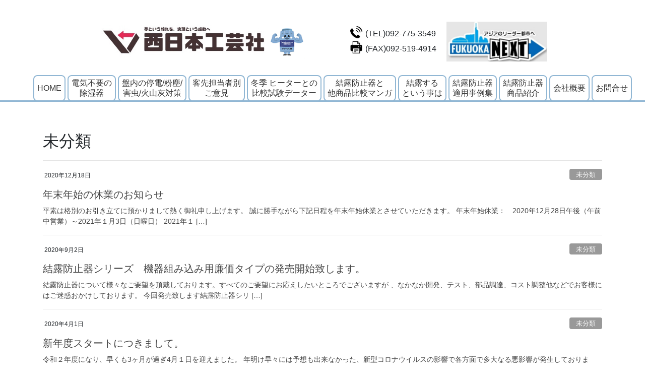

--- FILE ---
content_type: text/html; charset=UTF-8
request_url: http://j-west-ko.com/category/%E6%9C%AA%E5%88%86%E9%A1%9E/page/2/
body_size: 15041
content:
<!DOCTYPE html>
<html lang="ja">
<head>
<meta charset="utf-8">
<meta http-equiv="X-UA-Compatible" content="IE=edge">
<meta name="viewport" content="width=device-width, initial-scale=1">

<title>[2ページ目] 未分類 | 西日本工芸社</title>
<meta name='robots' content='max-image-preview:large' />
<link rel='dns-prefetch' href='//stats.wp.com' />
<link rel='dns-prefetch' href='//v0.wordpress.com' />
<link rel='dns-prefetch' href='//c0.wp.com' />
<link rel='dns-prefetch' href='//i0.wp.com' />
<link rel="alternate" type="application/rss+xml" title="西日本工芸社 &raquo; フィード" href="http://j-west-ko.com/feed/" />
<link rel="alternate" type="application/rss+xml" title="西日本工芸社 &raquo; コメントフィード" href="http://j-west-ko.com/comments/feed/" />
<link rel="alternate" type="application/rss+xml" title="西日本工芸社 &raquo; 未分類 カテゴリーのフィード" href="http://j-west-ko.com/category/%e6%9c%aa%e5%88%86%e9%a1%9e/feed/" />
<meta name="description" content="[2ページ目] 未分類 について 西日本工芸社 最先端の結露対策には結露防止器　電気のいらない除湿器" /><script type="text/javascript">
/* <![CDATA[ */
window._wpemojiSettings = {"baseUrl":"https:\/\/s.w.org\/images\/core\/emoji\/14.0.0\/72x72\/","ext":".png","svgUrl":"https:\/\/s.w.org\/images\/core\/emoji\/14.0.0\/svg\/","svgExt":".svg","source":{"concatemoji":"http:\/\/j-west-ko.com\/wp-includes\/js\/wp-emoji-release.min.js?ver=6.4.7"}};
/*! This file is auto-generated */
!function(i,n){var o,s,e;function c(e){try{var t={supportTests:e,timestamp:(new Date).valueOf()};sessionStorage.setItem(o,JSON.stringify(t))}catch(e){}}function p(e,t,n){e.clearRect(0,0,e.canvas.width,e.canvas.height),e.fillText(t,0,0);var t=new Uint32Array(e.getImageData(0,0,e.canvas.width,e.canvas.height).data),r=(e.clearRect(0,0,e.canvas.width,e.canvas.height),e.fillText(n,0,0),new Uint32Array(e.getImageData(0,0,e.canvas.width,e.canvas.height).data));return t.every(function(e,t){return e===r[t]})}function u(e,t,n){switch(t){case"flag":return n(e,"\ud83c\udff3\ufe0f\u200d\u26a7\ufe0f","\ud83c\udff3\ufe0f\u200b\u26a7\ufe0f")?!1:!n(e,"\ud83c\uddfa\ud83c\uddf3","\ud83c\uddfa\u200b\ud83c\uddf3")&&!n(e,"\ud83c\udff4\udb40\udc67\udb40\udc62\udb40\udc65\udb40\udc6e\udb40\udc67\udb40\udc7f","\ud83c\udff4\u200b\udb40\udc67\u200b\udb40\udc62\u200b\udb40\udc65\u200b\udb40\udc6e\u200b\udb40\udc67\u200b\udb40\udc7f");case"emoji":return!n(e,"\ud83e\udef1\ud83c\udffb\u200d\ud83e\udef2\ud83c\udfff","\ud83e\udef1\ud83c\udffb\u200b\ud83e\udef2\ud83c\udfff")}return!1}function f(e,t,n){var r="undefined"!=typeof WorkerGlobalScope&&self instanceof WorkerGlobalScope?new OffscreenCanvas(300,150):i.createElement("canvas"),a=r.getContext("2d",{willReadFrequently:!0}),o=(a.textBaseline="top",a.font="600 32px Arial",{});return e.forEach(function(e){o[e]=t(a,e,n)}),o}function t(e){var t=i.createElement("script");t.src=e,t.defer=!0,i.head.appendChild(t)}"undefined"!=typeof Promise&&(o="wpEmojiSettingsSupports",s=["flag","emoji"],n.supports={everything:!0,everythingExceptFlag:!0},e=new Promise(function(e){i.addEventListener("DOMContentLoaded",e,{once:!0})}),new Promise(function(t){var n=function(){try{var e=JSON.parse(sessionStorage.getItem(o));if("object"==typeof e&&"number"==typeof e.timestamp&&(new Date).valueOf()<e.timestamp+604800&&"object"==typeof e.supportTests)return e.supportTests}catch(e){}return null}();if(!n){if("undefined"!=typeof Worker&&"undefined"!=typeof OffscreenCanvas&&"undefined"!=typeof URL&&URL.createObjectURL&&"undefined"!=typeof Blob)try{var e="postMessage("+f.toString()+"("+[JSON.stringify(s),u.toString(),p.toString()].join(",")+"));",r=new Blob([e],{type:"text/javascript"}),a=new Worker(URL.createObjectURL(r),{name:"wpTestEmojiSupports"});return void(a.onmessage=function(e){c(n=e.data),a.terminate(),t(n)})}catch(e){}c(n=f(s,u,p))}t(n)}).then(function(e){for(var t in e)n.supports[t]=e[t],n.supports.everything=n.supports.everything&&n.supports[t],"flag"!==t&&(n.supports.everythingExceptFlag=n.supports.everythingExceptFlag&&n.supports[t]);n.supports.everythingExceptFlag=n.supports.everythingExceptFlag&&!n.supports.flag,n.DOMReady=!1,n.readyCallback=function(){n.DOMReady=!0}}).then(function(){return e}).then(function(){var e;n.supports.everything||(n.readyCallback(),(e=n.source||{}).concatemoji?t(e.concatemoji):e.wpemoji&&e.twemoji&&(t(e.twemoji),t(e.wpemoji)))}))}((window,document),window._wpemojiSettings);
/* ]]> */
</script>
<link rel='stylesheet' id='vkExUnit_common_style-css' href='http://j-west-ko.com/wp-content/plugins/vk-all-in-one-expansion-unit/assets/css/vkExUnit_style.css?ver=9.99.3.0' type='text/css' media='all' />
<style id='vkExUnit_common_style-inline-css' type='text/css'>
.veu_promotion-alert__content--text { border: 1px solid rgba(0,0,0,0.125); padding: 0.5em 1em; border-radius: var(--vk-size-radius); margin-bottom: var(--vk-margin-block-bottom); font-size: 0.875rem; } /* Alert Content部分に段落タグを入れた場合に最後の段落の余白を0にする */ .veu_promotion-alert__content--text p:last-of-type{ margin-bottom:0; margin-top: 0; }
:root {--ver_page_top_button_url:url(http://j-west-ko.com/wp-content/plugins/vk-all-in-one-expansion-unit/assets/images/to-top-btn-icon.svg);}@font-face {font-weight: normal;font-style: normal;font-family: "vk_sns";src: url("http://j-west-ko.com/wp-content/plugins/vk-all-in-one-expansion-unit/inc/sns/icons/fonts/vk_sns.eot?-bq20cj");src: url("http://j-west-ko.com/wp-content/plugins/vk-all-in-one-expansion-unit/inc/sns/icons/fonts/vk_sns.eot?#iefix-bq20cj") format("embedded-opentype"),url("http://j-west-ko.com/wp-content/plugins/vk-all-in-one-expansion-unit/inc/sns/icons/fonts/vk_sns.woff?-bq20cj") format("woff"),url("http://j-west-ko.com/wp-content/plugins/vk-all-in-one-expansion-unit/inc/sns/icons/fonts/vk_sns.ttf?-bq20cj") format("truetype"),url("http://j-west-ko.com/wp-content/plugins/vk-all-in-one-expansion-unit/inc/sns/icons/fonts/vk_sns.svg?-bq20cj#vk_sns") format("svg");}
</style>
<style id='wp-emoji-styles-inline-css' type='text/css'>

	img.wp-smiley, img.emoji {
		display: inline !important;
		border: none !important;
		box-shadow: none !important;
		height: 1em !important;
		width: 1em !important;
		margin: 0 0.07em !important;
		vertical-align: -0.1em !important;
		background: none !important;
		padding: 0 !important;
	}
</style>
<link rel='stylesheet' id='wp-block-library-css' href='https://c0.wp.com/c/6.4.7/wp-includes/css/dist/block-library/style.min.css' type='text/css' media='all' />
<link rel='stylesheet' id='mediaelement-css' href='https://c0.wp.com/c/6.4.7/wp-includes/js/mediaelement/mediaelementplayer-legacy.min.css' type='text/css' media='all' />
<link rel='stylesheet' id='wp-mediaelement-css' href='https://c0.wp.com/c/6.4.7/wp-includes/js/mediaelement/wp-mediaelement.min.css' type='text/css' media='all' />
<style id='jetpack-sharing-buttons-style-inline-css' type='text/css'>
.jetpack-sharing-buttons__services-list{display:flex;flex-direction:row;flex-wrap:wrap;gap:0;list-style-type:none;margin:5px;padding:0}.jetpack-sharing-buttons__services-list.has-small-icon-size{font-size:12px}.jetpack-sharing-buttons__services-list.has-normal-icon-size{font-size:16px}.jetpack-sharing-buttons__services-list.has-large-icon-size{font-size:24px}.jetpack-sharing-buttons__services-list.has-huge-icon-size{font-size:36px}@media print{.jetpack-sharing-buttons__services-list{display:none!important}}.editor-styles-wrapper .wp-block-jetpack-sharing-buttons{gap:0;padding-inline-start:0}ul.jetpack-sharing-buttons__services-list.has-background{padding:1.25em 2.375em}
</style>
<style id='classic-theme-styles-inline-css' type='text/css'>
/*! This file is auto-generated */
.wp-block-button__link{color:#fff;background-color:#32373c;border-radius:9999px;box-shadow:none;text-decoration:none;padding:calc(.667em + 2px) calc(1.333em + 2px);font-size:1.125em}.wp-block-file__button{background:#32373c;color:#fff;text-decoration:none}
</style>
<style id='global-styles-inline-css' type='text/css'>
body{--wp--preset--color--black: #000000;--wp--preset--color--cyan-bluish-gray: #abb8c3;--wp--preset--color--white: #ffffff;--wp--preset--color--pale-pink: #f78da7;--wp--preset--color--vivid-red: #cf2e2e;--wp--preset--color--luminous-vivid-orange: #ff6900;--wp--preset--color--luminous-vivid-amber: #fcb900;--wp--preset--color--light-green-cyan: #7bdcb5;--wp--preset--color--vivid-green-cyan: #00d084;--wp--preset--color--pale-cyan-blue: #8ed1fc;--wp--preset--color--vivid-cyan-blue: #0693e3;--wp--preset--color--vivid-purple: #9b51e0;--wp--preset--gradient--vivid-cyan-blue-to-vivid-purple: linear-gradient(135deg,rgba(6,147,227,1) 0%,rgb(155,81,224) 100%);--wp--preset--gradient--light-green-cyan-to-vivid-green-cyan: linear-gradient(135deg,rgb(122,220,180) 0%,rgb(0,208,130) 100%);--wp--preset--gradient--luminous-vivid-amber-to-luminous-vivid-orange: linear-gradient(135deg,rgba(252,185,0,1) 0%,rgba(255,105,0,1) 100%);--wp--preset--gradient--luminous-vivid-orange-to-vivid-red: linear-gradient(135deg,rgba(255,105,0,1) 0%,rgb(207,46,46) 100%);--wp--preset--gradient--very-light-gray-to-cyan-bluish-gray: linear-gradient(135deg,rgb(238,238,238) 0%,rgb(169,184,195) 100%);--wp--preset--gradient--cool-to-warm-spectrum: linear-gradient(135deg,rgb(74,234,220) 0%,rgb(151,120,209) 20%,rgb(207,42,186) 40%,rgb(238,44,130) 60%,rgb(251,105,98) 80%,rgb(254,248,76) 100%);--wp--preset--gradient--blush-light-purple: linear-gradient(135deg,rgb(255,206,236) 0%,rgb(152,150,240) 100%);--wp--preset--gradient--blush-bordeaux: linear-gradient(135deg,rgb(254,205,165) 0%,rgb(254,45,45) 50%,rgb(107,0,62) 100%);--wp--preset--gradient--luminous-dusk: linear-gradient(135deg,rgb(255,203,112) 0%,rgb(199,81,192) 50%,rgb(65,88,208) 100%);--wp--preset--gradient--pale-ocean: linear-gradient(135deg,rgb(255,245,203) 0%,rgb(182,227,212) 50%,rgb(51,167,181) 100%);--wp--preset--gradient--electric-grass: linear-gradient(135deg,rgb(202,248,128) 0%,rgb(113,206,126) 100%);--wp--preset--gradient--midnight: linear-gradient(135deg,rgb(2,3,129) 0%,rgb(40,116,252) 100%);--wp--preset--font-size--small: 13px;--wp--preset--font-size--medium: 20px;--wp--preset--font-size--large: 36px;--wp--preset--font-size--x-large: 42px;--wp--preset--spacing--20: 0.44rem;--wp--preset--spacing--30: 0.67rem;--wp--preset--spacing--40: 1rem;--wp--preset--spacing--50: 1.5rem;--wp--preset--spacing--60: 2.25rem;--wp--preset--spacing--70: 3.38rem;--wp--preset--spacing--80: 5.06rem;--wp--preset--shadow--natural: 6px 6px 9px rgba(0, 0, 0, 0.2);--wp--preset--shadow--deep: 12px 12px 50px rgba(0, 0, 0, 0.4);--wp--preset--shadow--sharp: 6px 6px 0px rgba(0, 0, 0, 0.2);--wp--preset--shadow--outlined: 6px 6px 0px -3px rgba(255, 255, 255, 1), 6px 6px rgba(0, 0, 0, 1);--wp--preset--shadow--crisp: 6px 6px 0px rgba(0, 0, 0, 1);}:where(.is-layout-flex){gap: 0.5em;}:where(.is-layout-grid){gap: 0.5em;}body .is-layout-flow > .alignleft{float: left;margin-inline-start: 0;margin-inline-end: 2em;}body .is-layout-flow > .alignright{float: right;margin-inline-start: 2em;margin-inline-end: 0;}body .is-layout-flow > .aligncenter{margin-left: auto !important;margin-right: auto !important;}body .is-layout-constrained > .alignleft{float: left;margin-inline-start: 0;margin-inline-end: 2em;}body .is-layout-constrained > .alignright{float: right;margin-inline-start: 2em;margin-inline-end: 0;}body .is-layout-constrained > .aligncenter{margin-left: auto !important;margin-right: auto !important;}body .is-layout-constrained > :where(:not(.alignleft):not(.alignright):not(.alignfull)){max-width: var(--wp--style--global--content-size);margin-left: auto !important;margin-right: auto !important;}body .is-layout-constrained > .alignwide{max-width: var(--wp--style--global--wide-size);}body .is-layout-flex{display: flex;}body .is-layout-flex{flex-wrap: wrap;align-items: center;}body .is-layout-flex > *{margin: 0;}body .is-layout-grid{display: grid;}body .is-layout-grid > *{margin: 0;}:where(.wp-block-columns.is-layout-flex){gap: 2em;}:where(.wp-block-columns.is-layout-grid){gap: 2em;}:where(.wp-block-post-template.is-layout-flex){gap: 1.25em;}:where(.wp-block-post-template.is-layout-grid){gap: 1.25em;}.has-black-color{color: var(--wp--preset--color--black) !important;}.has-cyan-bluish-gray-color{color: var(--wp--preset--color--cyan-bluish-gray) !important;}.has-white-color{color: var(--wp--preset--color--white) !important;}.has-pale-pink-color{color: var(--wp--preset--color--pale-pink) !important;}.has-vivid-red-color{color: var(--wp--preset--color--vivid-red) !important;}.has-luminous-vivid-orange-color{color: var(--wp--preset--color--luminous-vivid-orange) !important;}.has-luminous-vivid-amber-color{color: var(--wp--preset--color--luminous-vivid-amber) !important;}.has-light-green-cyan-color{color: var(--wp--preset--color--light-green-cyan) !important;}.has-vivid-green-cyan-color{color: var(--wp--preset--color--vivid-green-cyan) !important;}.has-pale-cyan-blue-color{color: var(--wp--preset--color--pale-cyan-blue) !important;}.has-vivid-cyan-blue-color{color: var(--wp--preset--color--vivid-cyan-blue) !important;}.has-vivid-purple-color{color: var(--wp--preset--color--vivid-purple) !important;}.has-black-background-color{background-color: var(--wp--preset--color--black) !important;}.has-cyan-bluish-gray-background-color{background-color: var(--wp--preset--color--cyan-bluish-gray) !important;}.has-white-background-color{background-color: var(--wp--preset--color--white) !important;}.has-pale-pink-background-color{background-color: var(--wp--preset--color--pale-pink) !important;}.has-vivid-red-background-color{background-color: var(--wp--preset--color--vivid-red) !important;}.has-luminous-vivid-orange-background-color{background-color: var(--wp--preset--color--luminous-vivid-orange) !important;}.has-luminous-vivid-amber-background-color{background-color: var(--wp--preset--color--luminous-vivid-amber) !important;}.has-light-green-cyan-background-color{background-color: var(--wp--preset--color--light-green-cyan) !important;}.has-vivid-green-cyan-background-color{background-color: var(--wp--preset--color--vivid-green-cyan) !important;}.has-pale-cyan-blue-background-color{background-color: var(--wp--preset--color--pale-cyan-blue) !important;}.has-vivid-cyan-blue-background-color{background-color: var(--wp--preset--color--vivid-cyan-blue) !important;}.has-vivid-purple-background-color{background-color: var(--wp--preset--color--vivid-purple) !important;}.has-black-border-color{border-color: var(--wp--preset--color--black) !important;}.has-cyan-bluish-gray-border-color{border-color: var(--wp--preset--color--cyan-bluish-gray) !important;}.has-white-border-color{border-color: var(--wp--preset--color--white) !important;}.has-pale-pink-border-color{border-color: var(--wp--preset--color--pale-pink) !important;}.has-vivid-red-border-color{border-color: var(--wp--preset--color--vivid-red) !important;}.has-luminous-vivid-orange-border-color{border-color: var(--wp--preset--color--luminous-vivid-orange) !important;}.has-luminous-vivid-amber-border-color{border-color: var(--wp--preset--color--luminous-vivid-amber) !important;}.has-light-green-cyan-border-color{border-color: var(--wp--preset--color--light-green-cyan) !important;}.has-vivid-green-cyan-border-color{border-color: var(--wp--preset--color--vivid-green-cyan) !important;}.has-pale-cyan-blue-border-color{border-color: var(--wp--preset--color--pale-cyan-blue) !important;}.has-vivid-cyan-blue-border-color{border-color: var(--wp--preset--color--vivid-cyan-blue) !important;}.has-vivid-purple-border-color{border-color: var(--wp--preset--color--vivid-purple) !important;}.has-vivid-cyan-blue-to-vivid-purple-gradient-background{background: var(--wp--preset--gradient--vivid-cyan-blue-to-vivid-purple) !important;}.has-light-green-cyan-to-vivid-green-cyan-gradient-background{background: var(--wp--preset--gradient--light-green-cyan-to-vivid-green-cyan) !important;}.has-luminous-vivid-amber-to-luminous-vivid-orange-gradient-background{background: var(--wp--preset--gradient--luminous-vivid-amber-to-luminous-vivid-orange) !important;}.has-luminous-vivid-orange-to-vivid-red-gradient-background{background: var(--wp--preset--gradient--luminous-vivid-orange-to-vivid-red) !important;}.has-very-light-gray-to-cyan-bluish-gray-gradient-background{background: var(--wp--preset--gradient--very-light-gray-to-cyan-bluish-gray) !important;}.has-cool-to-warm-spectrum-gradient-background{background: var(--wp--preset--gradient--cool-to-warm-spectrum) !important;}.has-blush-light-purple-gradient-background{background: var(--wp--preset--gradient--blush-light-purple) !important;}.has-blush-bordeaux-gradient-background{background: var(--wp--preset--gradient--blush-bordeaux) !important;}.has-luminous-dusk-gradient-background{background: var(--wp--preset--gradient--luminous-dusk) !important;}.has-pale-ocean-gradient-background{background: var(--wp--preset--gradient--pale-ocean) !important;}.has-electric-grass-gradient-background{background: var(--wp--preset--gradient--electric-grass) !important;}.has-midnight-gradient-background{background: var(--wp--preset--gradient--midnight) !important;}.has-small-font-size{font-size: var(--wp--preset--font-size--small) !important;}.has-medium-font-size{font-size: var(--wp--preset--font-size--medium) !important;}.has-large-font-size{font-size: var(--wp--preset--font-size--large) !important;}.has-x-large-font-size{font-size: var(--wp--preset--font-size--x-large) !important;}
.wp-block-navigation a:where(:not(.wp-element-button)){color: inherit;}
:where(.wp-block-post-template.is-layout-flex){gap: 1.25em;}:where(.wp-block-post-template.is-layout-grid){gap: 1.25em;}
:where(.wp-block-columns.is-layout-flex){gap: 2em;}:where(.wp-block-columns.is-layout-grid){gap: 2em;}
.wp-block-pullquote{font-size: 1.5em;line-height: 1.6;}
</style>
<link rel='stylesheet' id='contact-form-7-css' href='http://j-west-ko.com/wp-content/plugins/contact-form-7/includes/css/styles.css?ver=5.9.8' type='text/css' media='all' />
<link rel='stylesheet' id='veu-cta-css' href='http://j-west-ko.com/wp-content/plugins/vk-all-in-one-expansion-unit/inc/call-to-action/package/assets/css/style.css?ver=9.99.3.0' type='text/css' media='all' />
<link rel='stylesheet' id='lightning-common-style-css' href='http://j-west-ko.com/wp-content/themes/lightning/assets/css/common.css?ver=8.0.3' type='text/css' media='all' />
<link rel='stylesheet' id='bootstrap-4-style-css' href='http://j-west-ko.com/wp-content/themes/lightning/library/bootstrap-4/css/bootstrap.min.css?ver=4.3.1' type='text/css' media='all' />
<link rel='stylesheet' id='lightning-design-style-css' href='http://j-west-ko.com/wp-content/themes/lightning/design-skin/origin2/css/style.css?ver=8.0.3' type='text/css' media='all' />
<style id='lightning-design-style-inline-css' type='text/css'>
/* ltg theme common */.color_key_bg,.color_key_bg_hover:hover{background-color: #c1b851;}.color_key_txt,.color_key_txt_hover:hover{color: #c1b851;}.color_key_border,.color_key_border_hover:hover{border-color: #c1b851;}.color_key_dark_bg,.color_key_dark_bg_hover:hover{background-color: #547a22;}.color_key_dark_txt,.color_key_dark_txt_hover:hover{color: #547a22;}.color_key_dark_border,.color_key_dark_border_hover:hover{border-color: #547a22;}
.bbp-submit-wrapper .button.submit,.woocommerce a.button.alt:hover,.woocommerce-product-search button:hover,.woocommerce button.button.alt { background-color:#547a22 ; }.bbp-submit-wrapper .button.submit:hover,.woocommerce a.button.alt,.woocommerce-product-search button,.woocommerce button.button.alt:hover { background-color:#c1b851 ; }.woocommerce ul.product_list_widget li a:hover img { border-color:#c1b851; }.veu_color_txt_key { color:#547a22 ; }.veu_color_bg_key { background-color:#547a22 ; }.veu_color_border_key { border-color:#547a22 ; }.btn-default { border-color:#c1b851;color:#c1b851;}.btn-default:focus,.btn-default:hover { border-color:#c1b851;background-color: #c1b851; }.btn-primary { background-color:#c1b851;border-color:#547a22; }.btn-primary:focus,.btn-primary:hover { background-color:#547a22;border-color:#c1b851; }
.media .media-body .media-heading a:hover { color:#c1b851; }@media (min-width: 768px){.gMenu > li:before,.gMenu > li.menu-item-has-children::after { border-bottom-color:#547a22 }.gMenu li li { background-color:#547a22 }.gMenu li li a:hover { background-color:#c1b851; }} /* @media (min-width: 768px) */.page-header { background-color:#c1b851; }h2,.mainSection-title { border-top-color:#c1b851; }h3:after,.subSection-title:after { border-bottom-color:#c1b851; }ul.page-numbers li span.page-numbers.current { background-color:#c1b851; }.pager li > a { border-color:#c1b851;color:#c1b851;}.pager li > a:hover { background-color:#c1b851;color:#fff;}.siteFooter { border-top-color:#c1b851; }dt { border-left-color:#c1b851; }
</style>
<link rel='stylesheet' id='lightning-theme-style-css' href='http://j-west-ko.com/wp-content/themes/lightning/style.css?ver=8.0.3' type='text/css' media='all' />
<style id='lightning-theme-style-inline-css' type='text/css'>

			.prBlock_icon_outer { border:1px solid #c1b851; }
			.prBlock_icon { color:#c1b851; }
		
</style>
<link rel='stylesheet' id='jetpack_css-css' href='https://c0.wp.com/p/jetpack/13.6.1/css/jetpack.css' type='text/css' media='all' />
<!--n2css--><script type="text/javascript" src="https://c0.wp.com/c/6.4.7/wp-includes/js/jquery/jquery.min.js" id="jquery-core-js"></script>
<script type="text/javascript" id="jquery-core-js-after">
/* <![CDATA[ */
;(function($,document,window){$(document).ready(function($){/* Add scroll recognition class */$(window).scroll(function () {var scroll = $(this).scrollTop();if ($(this).scrollTop() > 160) {$('body').addClass('header_scrolled');} else {$('body').removeClass('header_scrolled');}});});})(jQuery,document,window);
/* ]]> */
</script>
<script type="text/javascript" src="https://c0.wp.com/c/6.4.7/wp-includes/js/jquery/jquery-migrate.min.js" id="jquery-migrate-js"></script>
<link rel="https://api.w.org/" href="http://j-west-ko.com/wp-json/" /><link rel="alternate" type="application/json" href="http://j-west-ko.com/wp-json/wp/v2/categories/1" /><link rel="EditURI" type="application/rsd+xml" title="RSD" href="http://j-west-ko.com/xmlrpc.php?rsd" />
<meta name="generator" content="WordPress 6.4.7" />
	<style>img#wpstats{display:none}</style>
		<style>.simplemap img{max-width:none !important;padding:0 !important;margin:0 !important;}.staticmap,.staticmap img{max-width:100% !important;height:auto !important;}.simplemap .simplemap-content{display:none;}</style>

<!-- Jetpack Open Graph Tags -->
<meta property="og:type" content="website" />
<meta property="og:title" content="[2ページ目] 未分類 | 西日本工芸社" />
<meta property="og:url" content="http://j-west-ko.com/category/%e6%9c%aa%e5%88%86%e9%a1%9e/" />
<meta property="og:site_name" content="西日本工芸社" />
<meta property="og:image" content="https://s0.wp.com/i/blank.jpg" />
<meta property="og:image:alt" content="" />
<meta property="og:locale" content="ja_JP" />

<!-- End Jetpack Open Graph Tags -->
<!-- [ VK All in One Expansion Unit OGP ] -->
<meta property="og:site_name" content="西日本工芸社" />
<meta property="og:url" content="http://j-west-ko.com/2020/12/18/%e5%b9%b4%e6%9c%ab%e5%b9%b4%e5%a7%8b%e3%81%ae%e4%bc%91%e6%a5%ad%e3%81%ae%e3%81%8a%e7%9f%a5%e3%82%89%e3%81%9b/" />
<meta property="og:title" content="未分類 | 西日本工芸社" />
<meta property="og:description" content="[2ページ目] 未分類 について 西日本工芸社 最先端の結露対策には結露防止器　電気のいらない除湿器" />
<meta property="og:type" content="article" />
<!-- [ / VK All in One Expansion Unit OGP ] -->
<!-- [ VK All in One Expansion Unit twitter card ] -->
<meta name="twitter:card" content="summary_large_image">
<meta name="twitter:description" content="[2ページ目] 未分類 について 西日本工芸社 最先端の結露対策には結露防止器　電気のいらない除湿器">
<meta name="twitter:title" content="未分類 | 西日本工芸社">
<meta name="twitter:url" content="http://j-west-ko.com/2020/12/18/%e5%b9%b4%e6%9c%ab%e5%b9%b4%e5%a7%8b%e3%81%ae%e4%bc%91%e6%a5%ad%e3%81%ae%e3%81%8a%e7%9f%a5%e3%82%89%e3%81%9b/">
	<meta name="twitter:domain" content="j-west-ko.com">
	<!-- [ / VK All in One Expansion Unit twitter card ] -->
	<link rel="stylesheet" type="text/css" id="wp-custom-css" href="http://j-west-ko.com/?custom-css=978d0bf188" />
</head>
<body class="archive paged category category-1 paged-2 category-paged-2 post-type-post sidebar-fix bootstrap4 device-pc">
<div class="vk-mobile-nav-menu-btn">MENU</div><div class="vk-mobile-nav"><nav class="global-nav"><ul id="menu-%e3%82%ae%e3%83%a3%e3%83%a9%e3%83%aa%e3%83%bc" class="vk-menu-acc  menu"><li id="menu-item-487" class="menu-item menu-item-type-custom menu-item-object-custom menu-item-home menu-item-has-children menu-item-487"><a href="http://j-west-ko.com/">ホーム</a>
<ul class="sub-menu">
	<li id="menu-item-498" class="menu-item menu-item-type-post_type menu-item-object-page menu-item-498"><a href="http://j-west-ko.com/keturobousiki-mannga-teian/">結露対策には結露防止器　　電気のいらない除湿器です。</a></li>
	<li id="menu-item-494" class="menu-item menu-item-type-post_type menu-item-object-page menu-item-494"><a href="http://j-west-ko.com/engai-gaichuu-funjin-kazan-taisaku/">盤内の塩害、害虫、粉塵、火山灰対策にも結露防止器です。</a></li>
	<li id="menu-item-501" class="menu-item menu-item-type-post_type menu-item-object-page menu-item-501"><a href="http://j-west-ko.com/keturobousiki-jittseki-shasin/">結露防止器　実績写真</a></li>
	<li id="menu-item-502" class="menu-item menu-item-type-post_type menu-item-object-page menu-item-502"><a href="http://j-west-ko.com/keturobousiki-jittusekishasin2/">結露防止器　実績写真２</a></li>
	<li id="menu-item-499" class="menu-item menu-item-type-post_type menu-item-object-page menu-item-499"><a href="http://j-west-ko.com/%e7%b5%90%e9%9c%b2%e9%98%b2%e6%ad%a2%e5%99%a8%e3%80%80%e5%8b%95%e4%bd%9c%e5%8e%9f%e7%90%86%e3%80%80%e8%aa%ac%e6%98%8e%e8%b3%87%e6%96%99/">結露防止器　動作原理　説明資料</a></li>
	<li id="menu-item-503" class="menu-item menu-item-type-post_type menu-item-object-page menu-item-503"><a href="http://j-west-ko.com/keturobousiki-souchaku/">結露防止器の装着方法</a></li>
	<li id="menu-item-493" class="menu-item menu-item-type-post_type menu-item-object-page menu-item-493"><a href="http://j-west-ko.com/218-2/">冬季山間部での結露防止器の比較試験</a></li>
	<li id="menu-item-495" class="menu-item menu-item-type-post_type menu-item-object-page menu-item-495"><a href="http://j-west-ko.com/henndennshonite-dpvshi-ta-hikakusiken/">変電所にて結露防止器とヒーターの比較試験</a></li>
	<li id="menu-item-488" class="menu-item menu-item-type-post_type menu-item-object-page menu-item-488"><a href="http://j-west-ko.com/boxnainokimitusei/">BOX内の気密性について</a></li>
</ul>
</li>
<li id="menu-item-491" class="menu-item menu-item-type-post_type menu-item-object-page menu-item-has-children menu-item-491"><a href="http://j-west-ko.com/dewprotecter-%e7%b5%90%e9%9c%b2%e9%98%b2%e6%ad%a2%e5%99%a8%e3%80%80%e3%80%80/">メーカー事業  　 　</a>
<ul class="sub-menu">
	<li id="menu-item-500" class="menu-item menu-item-type-post_type menu-item-object-page menu-item-500"><a href="http://j-west-ko.com/keturobousii-dpmn-siyousho/">結露防止器　型式DPMN 　仕様書</a></li>
	<li id="menu-item-670" class="menu-item menu-item-type-post_type menu-item-object-page menu-item-670"><a href="http://j-west-ko.com/%e3%81%be%e3%81%a0%e3%80%81%e9%ab%98%e6%b9%bf%e5%ba%a6%e3%80%80%e7%b5%90%e9%9c%b2%e5%af%be%e7%ad%96%e3%81%a7%e3%83%92%e3%83%bc%e3%82%bf%e3%83%bc%e3%80%81%e3%82%ae%e3%83%a3%e3%83%a9%e3%83%aa%e3%83%bc/">結露対策でヒーター、ギャラリー、電動ファンご使用のお客様へ結露防止器のご提案。</a></li>
	<li id="menu-item-768" class="menu-item menu-item-type-post_type menu-item-object-page menu-item-768"><a href="http://j-west-ko.com/%e5%a4%aa%e9%99%bd%e5%85%89%e7%99%ba%e9%9b%bb%ef%bc%88%e3%83%a1%e3%82%ac%e3%82%bd%e3%83%bc%e3%83%a9%e3%83%bc%ef%bc%89%e6%8e%a5%e7%b6%9a%e7%ae%b1%e3%81%b8%e3%81%ae%e7%b5%90%e9%9c%b2%e9%98%b2%e6%ad%a2/">太陽光発電（メガソーラー）接続箱への結露防止器使用について。</a></li>
	<li id="menu-item-661" class="menu-item menu-item-type-post_type menu-item-object-page menu-item-661"><a href="http://j-west-ko.com/dewprotecter-%e7%b5%90%e9%9c%b2%e9%98%b2%e6%ad%a2%e5%99%a8%e3%80%80%e3%80%80/%e7%9b%a4%e5%86%85%e7%86%b1%e5%af%be%e7%ad%96%e7%94%a8%e3%80%80%e5%af%86%e9%96%89%e5%bc%8f%e7%86%b1%e4%ba%a4%e6%8f%9b%e3%83%95%e3%82%a1%e3%83%b3%e3%81%ae%e3%81%94%e7%b4%b9%e4%bb%8b/">盤内熱対策用　密閉式熱交換ファンのご紹介</a></li>
	<li id="menu-item-724" class="menu-item menu-item-type-post_type menu-item-object-page menu-item-724"><a href="http://j-west-ko.com/%e4%bb%8a%e5%be%8c%e3%81%ae%e7%b5%90%e9%9c%b2%e9%98%b2%e6%ad%a2%e5%99%a8%e9%81%a9%e7%94%a8%e4%ba%8b%e4%be%8b%e3%81%a8%e9%87%8d%e7%82%b9%e5%88%86%e9%87%8e%e3%81%ab%e3%81%a4%e3%81%84%e3%81%a6%e3%80%82/">今後の結露防止器適用事例と重点分野について。</a></li>
	<li id="menu-item-497" class="menu-item menu-item-type-post_type menu-item-object-page menu-item-497"><a href="http://j-west-ko.com/keturo-houwasuijyoukikyokusen/">結露するという事は。飽和水蒸気曲線</a></li>
	<li id="menu-item-496" class="menu-item menu-item-type-post_type menu-item-object-page menu-item-496"><a href="http://j-west-ko.com/%e7%a9%ba%e6%b0%97%e3%81%ae%e5%86%85%e5%ae%b9%e3%81%ab%e3%81%a4%e3%81%84%e3%81%a6/">空気の内容と水蒸気の粒子の大きさ</a></li>
</ul>
</li>
<li id="menu-item-510" class="menu-item menu-item-type-post_type menu-item-object-page menu-item-510"><a href="http://j-west-ko.com/%e3%82%ae%e3%83%a3%e3%83%a9%e3%83%aa%e3%83%bc/">ギャラリー</a></li>
<li id="menu-item-492" class="menu-item menu-item-type-post_type menu-item-object-page menu-item-has-children menu-item-492"><a href="http://j-west-ko.com/%e5%bd%93%e7%a4%be%e4%ba%8b%e6%a5%ad%e5%86%85%e5%ae%b9/">事業内容</a>
<ul class="sub-menu">
	<li id="menu-item-490" class="menu-item menu-item-type-post_type menu-item-object-page menu-item-490"><a href="http://j-west-ko.com/sample-page/">ご挨拶</a></li>
</ul>
</li>
<li id="menu-item-489" class="menu-item menu-item-type-post_type menu-item-object-page menu-item-489"><a href="http://j-west-ko.com/otoiawase/">お問い合わせ</a></li>
</ul></nav></div>	
	<header>
		<div class="custom-header">
			<div class="header-logo-flex">
				<div class="header-logo">
					<h1>
						<a href="/">
							<img src="http://j-west-ko.com/wp-content/uploads/2024/09/西日本工芸社.jpg" alt="西日本工芸社">
						</a>
					</h1>
				</div>
				<div class="header-icon">
					<img src="http://j-west-ko.com/wp-content/uploads/2024/09/デュープロ君-力こぶポーズ.jpg" alt="デュープロ君">
				</div> 
				<div class="header-number">
					<div class="tel-num">
						<p>(TEL)092-775-3549</p>
					</div>
					<div class="fax-num">
						<p>(FAX)092-519-4914</p>
					</div>
				</div>
				<div class="header-sub-logo">
					<a href="">
						<img src="http://j-west-ko.com/wp-content/uploads/2024/09/FUKUOKA-NEXT.jpg" alt="FUKUOKA-NEXT">
					</a>
				</div>
			</div>

			<div class="header-nav-menu">
				<ul>
					<li class="header-nav__item height"><a href="http://j-west-ko.com/" >HOME</a></li>
					<li class="header-nav__item"><a href="http://j-west-ko.com/dehumidifier" >電気不要の<br>除湿器</a></li>
					<li class="header-nav__item"><a href="http://j-west-ko.com/teiden-hunjin" >盤内の停電/粉塵/<br>害虫/火山灰対策</a></li>
					<li class="header-nav__item"><a href="http://j-west-ko.com/opinion" >客先担当者別<br>ご意見</a></li>
					<li class="header-nav__item"><a href="http://j-west-ko.com/heater-data" >冬季 ヒーターとの<br>比較試験データー</a></li>
					<li class="header-nav__item"><a href="http://j-west-ko.com/manga" >結露防止器と<br>他商品比較マンガ</a></li>
					<li class="header-nav__item"><a href="http://j-west-ko.com/ketsuro" >結露する<br>という事は</a></li>
					<li class="header-nav__item"><a href="http://j-west-ko.com/case-studies" >結露防止器<br>適用事例集</a></li>
					<li class="header-nav__item"><a href="http://j-west-ko.com/product-introduction" >結露防止器<br>商品紹介</a></li>
<!-- 					<li class="header-nav__item"><a href="http://j-west-ko.com/" ></a></li> -->
					<li class="header-nav__item height"><a href="http://j-west-ko.com/company" >会社概要</a></li>
					<li class="header-nav__item height"><a href="http://j-west-ko.com/contact" >お問合せ</a></li>
				</ul>
			</div>
		</div>	
	</header>

	
<header class="siteHeader">
		<div class="container siteHeadContainer">
		<div class="navbar-header">
						<p class="navbar-brand siteHeader_logo">
			<a href="http://j-west-ko.com/">
				<span><img src="http://j-west-ko.com/wp-content/uploads/2018/08/サイズ変更3_西日本工芸社　横_logo_1024.jpg" alt="西日本工芸社" /></span>
			</a>
			</p>
								</div>

		<div id="gMenu_outer" class="gMenu_outer"><nav class="menu-%e3%82%ae%e3%83%a3%e3%83%a9%e3%83%aa%e3%83%bc-container"><ul id="menu-%e3%82%ae%e3%83%a3%e3%83%a9%e3%83%aa%e3%83%bc-1" class="menu gMenu vk-menu-acc"><li id="menu-item-487" class="menu-item menu-item-type-custom menu-item-object-custom menu-item-home menu-item-has-children"><a href="http://j-west-ko.com/"><strong class="gMenu_name">ホーム</strong></a>
<ul class="sub-menu">
	<li id="menu-item-498" class="menu-item menu-item-type-post_type menu-item-object-page"><a href="http://j-west-ko.com/keturobousiki-mannga-teian/">結露対策には結露防止器　　電気のいらない除湿器です。</a></li>
	<li id="menu-item-494" class="menu-item menu-item-type-post_type menu-item-object-page"><a href="http://j-west-ko.com/engai-gaichuu-funjin-kazan-taisaku/">盤内の塩害、害虫、粉塵、火山灰対策にも結露防止器です。</a></li>
	<li id="menu-item-501" class="menu-item menu-item-type-post_type menu-item-object-page"><a href="http://j-west-ko.com/keturobousiki-jittseki-shasin/">結露防止器　実績写真</a></li>
	<li id="menu-item-502" class="menu-item menu-item-type-post_type menu-item-object-page"><a href="http://j-west-ko.com/keturobousiki-jittusekishasin2/">結露防止器　実績写真２</a></li>
	<li id="menu-item-499" class="menu-item menu-item-type-post_type menu-item-object-page"><a href="http://j-west-ko.com/%e7%b5%90%e9%9c%b2%e9%98%b2%e6%ad%a2%e5%99%a8%e3%80%80%e5%8b%95%e4%bd%9c%e5%8e%9f%e7%90%86%e3%80%80%e8%aa%ac%e6%98%8e%e8%b3%87%e6%96%99/">結露防止器　動作原理　説明資料</a></li>
	<li id="menu-item-503" class="menu-item menu-item-type-post_type menu-item-object-page"><a href="http://j-west-ko.com/keturobousiki-souchaku/">結露防止器の装着方法</a></li>
	<li id="menu-item-493" class="menu-item menu-item-type-post_type menu-item-object-page"><a href="http://j-west-ko.com/218-2/">冬季山間部での結露防止器の比較試験</a></li>
	<li id="menu-item-495" class="menu-item menu-item-type-post_type menu-item-object-page"><a href="http://j-west-ko.com/henndennshonite-dpvshi-ta-hikakusiken/">変電所にて結露防止器とヒーターの比較試験</a></li>
	<li id="menu-item-488" class="menu-item menu-item-type-post_type menu-item-object-page"><a href="http://j-west-ko.com/boxnainokimitusei/">BOX内の気密性について</a></li>
</ul>
</li>
<li id="menu-item-491" class="menu-item menu-item-type-post_type menu-item-object-page menu-item-has-children"><a href="http://j-west-ko.com/dewprotecter-%e7%b5%90%e9%9c%b2%e9%98%b2%e6%ad%a2%e5%99%a8%e3%80%80%e3%80%80/"><strong class="gMenu_name">メーカー事業  　 　</strong></a>
<ul class="sub-menu">
	<li id="menu-item-500" class="menu-item menu-item-type-post_type menu-item-object-page"><a href="http://j-west-ko.com/keturobousii-dpmn-siyousho/">結露防止器　型式DPMN 　仕様書</a></li>
	<li id="menu-item-670" class="menu-item menu-item-type-post_type menu-item-object-page"><a href="http://j-west-ko.com/%e3%81%be%e3%81%a0%e3%80%81%e9%ab%98%e6%b9%bf%e5%ba%a6%e3%80%80%e7%b5%90%e9%9c%b2%e5%af%be%e7%ad%96%e3%81%a7%e3%83%92%e3%83%bc%e3%82%bf%e3%83%bc%e3%80%81%e3%82%ae%e3%83%a3%e3%83%a9%e3%83%aa%e3%83%bc/">結露対策でヒーター、ギャラリー、電動ファンご使用のお客様へ結露防止器のご提案。</a></li>
	<li id="menu-item-768" class="menu-item menu-item-type-post_type menu-item-object-page"><a href="http://j-west-ko.com/%e5%a4%aa%e9%99%bd%e5%85%89%e7%99%ba%e9%9b%bb%ef%bc%88%e3%83%a1%e3%82%ac%e3%82%bd%e3%83%bc%e3%83%a9%e3%83%bc%ef%bc%89%e6%8e%a5%e7%b6%9a%e7%ae%b1%e3%81%b8%e3%81%ae%e7%b5%90%e9%9c%b2%e9%98%b2%e6%ad%a2/">太陽光発電（メガソーラー）接続箱への結露防止器使用について。</a></li>
	<li id="menu-item-661" class="menu-item menu-item-type-post_type menu-item-object-page"><a href="http://j-west-ko.com/dewprotecter-%e7%b5%90%e9%9c%b2%e9%98%b2%e6%ad%a2%e5%99%a8%e3%80%80%e3%80%80/%e7%9b%a4%e5%86%85%e7%86%b1%e5%af%be%e7%ad%96%e7%94%a8%e3%80%80%e5%af%86%e9%96%89%e5%bc%8f%e7%86%b1%e4%ba%a4%e6%8f%9b%e3%83%95%e3%82%a1%e3%83%b3%e3%81%ae%e3%81%94%e7%b4%b9%e4%bb%8b/">盤内熱対策用　密閉式熱交換ファンのご紹介</a></li>
	<li id="menu-item-724" class="menu-item menu-item-type-post_type menu-item-object-page"><a href="http://j-west-ko.com/%e4%bb%8a%e5%be%8c%e3%81%ae%e7%b5%90%e9%9c%b2%e9%98%b2%e6%ad%a2%e5%99%a8%e9%81%a9%e7%94%a8%e4%ba%8b%e4%be%8b%e3%81%a8%e9%87%8d%e7%82%b9%e5%88%86%e9%87%8e%e3%81%ab%e3%81%a4%e3%81%84%e3%81%a6%e3%80%82/">今後の結露防止器適用事例と重点分野について。</a></li>
	<li id="menu-item-497" class="menu-item menu-item-type-post_type menu-item-object-page"><a href="http://j-west-ko.com/keturo-houwasuijyoukikyokusen/">結露するという事は。飽和水蒸気曲線</a></li>
	<li id="menu-item-496" class="menu-item menu-item-type-post_type menu-item-object-page"><a href="http://j-west-ko.com/%e7%a9%ba%e6%b0%97%e3%81%ae%e5%86%85%e5%ae%b9%e3%81%ab%e3%81%a4%e3%81%84%e3%81%a6/">空気の内容と水蒸気の粒子の大きさ</a></li>
</ul>
</li>
<li id="menu-item-510" class="menu-item menu-item-type-post_type menu-item-object-page"><a href="http://j-west-ko.com/%e3%82%ae%e3%83%a3%e3%83%a9%e3%83%aa%e3%83%bc/"><strong class="gMenu_name">ギャラリー</strong></a></li>
<li id="menu-item-492" class="menu-item menu-item-type-post_type menu-item-object-page menu-item-has-children"><a href="http://j-west-ko.com/%e5%bd%93%e7%a4%be%e4%ba%8b%e6%a5%ad%e5%86%85%e5%ae%b9/"><strong class="gMenu_name">事業内容</strong></a>
<ul class="sub-menu">
	<li id="menu-item-490" class="menu-item menu-item-type-post_type menu-item-object-page"><a href="http://j-west-ko.com/sample-page/">ご挨拶</a></li>
</ul>
</li>
<li id="menu-item-489" class="menu-item menu-item-type-post_type menu-item-object-page"><a href="http://j-west-ko.com/otoiawase/"><strong class="gMenu_name">お問い合わせ</strong></a></li>
</ul></nav></div>	</div>
	</header>

<div class="section page-header"><div class="container"><div class="row"><div class="col-md-12">
<div class="page-header_pageTitle">
投稿ページ</div>
</div></div></div></div><!-- [ /.page-header ] -->
<!-- [ .breadSection ] -->
<div class="section breadSection">
<div class="container">
<div class="row">
<ol class="breadcrumb" itemtype="http://schema.org/BreadcrumbList"><li id="panHome" itemprop="itemListElement" itemscope itemtype="http://schema.org/ListItem"><a itemprop="item" href="http://j-west-ko.com/"><span itemprop="name"><i class="fa fa-home"></i> HOME</span></a></li><li itemprop="itemListElement" itemscope itemtype="http://schema.org/ListItem"><a itemprop="item" href="http://j-west-ko.com/single-page/"><span itemprop="name">投稿ページ</span></a></li><li><span>未分類</span></li></ol>
</div>
</div>
</div>
<!-- [ /.breadSection ] -->
<div class="section siteContent">
<div class="container">
<div class="row">
<div class="col mainSection mainSection-col-two baseSection" id="main" role="main">

	<header class="archive-header"><h1>未分類</h1></header>
<div class="postList">


	
		<article class="media">
<div id="post-983" class="post-983 post type-post status-publish format-standard hentry category-1">
		<div class="media-body">
		<div class="entry-meta">


<span class="published entry-meta_items">2020年12月18日</span>

<span class="entry-meta_items entry-meta_updated">/ 最終更新日 : <span class="updated">2020年12月18日</span></span>


	
	<span class="vcard author entry-meta_items entry-meta_items_author"><span class="fn">kogei-t.k</span></span>



<span class="entry-meta_items entry-meta_items_term"><a href="http://j-west-ko.com/category/%e6%9c%aa%e5%88%86%e9%a1%9e/" class="btn btn-xs btn-primary entry-meta_items_term_button" style="background-color:#999999;border:none;">未分類</a></span>
</div>
		<h1 class="media-heading entry-title"><a href="http://j-west-ko.com/2020/12/18/%e5%b9%b4%e6%9c%ab%e5%b9%b4%e5%a7%8b%e3%81%ae%e4%bc%91%e6%a5%ad%e3%81%ae%e3%81%8a%e7%9f%a5%e3%82%89%e3%81%9b/">年末年始の休業のお知らせ</a></h1>
		<a href="http://j-west-ko.com/2020/12/18/%e5%b9%b4%e6%9c%ab%e5%b9%b4%e5%a7%8b%e3%81%ae%e4%bc%91%e6%a5%ad%e3%81%ae%e3%81%8a%e7%9f%a5%e3%82%89%e3%81%9b/" class="media-body_excerpt"><p>平素は格別のお引き立てに預かりまして熱く御礼申し上げます。 誠に勝手ながら下記日程を年末年始休業とさせていただきます。 年末年始休業：　2020年12月28日午後（午前中営業）～2021年１月3日（日曜日） 2021年１ [&hellip;]</p>
</a>
	</div>
</div>
</article>
<article class="media">
<div id="post-966" class="post-966 post type-post status-publish format-standard hentry category-1">
		<div class="media-body">
		<div class="entry-meta">


<span class="published entry-meta_items">2020年9月2日</span>

<span class="entry-meta_items entry-meta_updated">/ 最終更新日 : <span class="updated">2020年9月2日</span></span>


	
	<span class="vcard author entry-meta_items entry-meta_items_author"><span class="fn">kogei-t.k</span></span>



<span class="entry-meta_items entry-meta_items_term"><a href="http://j-west-ko.com/category/%e6%9c%aa%e5%88%86%e9%a1%9e/" class="btn btn-xs btn-primary entry-meta_items_term_button" style="background-color:#999999;border:none;">未分類</a></span>
</div>
		<h1 class="media-heading entry-title"><a href="http://j-west-ko.com/2020/09/02/%e7%b5%90%e9%9c%b2%e9%98%b2%e6%ad%a2%e5%99%a8%e3%82%b7%e3%83%aa%e3%83%bc%e3%82%ba%e3%80%80%e6%a9%9f%e5%99%a8%e7%b5%84%e3%81%bf%e8%be%bc%e3%81%bf%e7%94%a8%e5%bb%89%e4%be%a1%e3%82%bf%e3%82%a4%e3%83%97/">結露防止器シリーズ　機器組み込み用廉価タイプの発売開始致します。</a></h1>
		<a href="http://j-west-ko.com/2020/09/02/%e7%b5%90%e9%9c%b2%e9%98%b2%e6%ad%a2%e5%99%a8%e3%82%b7%e3%83%aa%e3%83%bc%e3%82%ba%e3%80%80%e6%a9%9f%e5%99%a8%e7%b5%84%e3%81%bf%e8%be%bc%e3%81%bf%e7%94%a8%e5%bb%89%e4%be%a1%e3%82%bf%e3%82%a4%e3%83%97/" class="media-body_excerpt"><p>結露防止器について様々なご要望を頂戴しております。すべてのご要望にお応えしたいところでございますが 、なかなか開発、テスト、部品調達、コスト調整他などでお客様にはご迷惑おかけしております。 今回発売致します結露防止器シリ [&hellip;]</p>
</a>
	</div>
</div>
</article>
<article class="media">
<div id="post-885" class="post-885 post type-post status-publish format-standard hentry category-1">
		<div class="media-body">
		<div class="entry-meta">


<span class="published entry-meta_items">2020年4月1日</span>

<span class="entry-meta_items entry-meta_updated">/ 最終更新日 : <span class="updated">2020年4月1日</span></span>


	
	<span class="vcard author entry-meta_items entry-meta_items_author"><span class="fn">kogei-t.k</span></span>



<span class="entry-meta_items entry-meta_items_term"><a href="http://j-west-ko.com/category/%e6%9c%aa%e5%88%86%e9%a1%9e/" class="btn btn-xs btn-primary entry-meta_items_term_button" style="background-color:#999999;border:none;">未分類</a></span>
</div>
		<h1 class="media-heading entry-title"><a href="http://j-west-ko.com/2020/04/01/%e6%96%b0%e5%b9%b4%e5%ba%a6%e3%82%b9%e3%82%bf%e3%83%bc%e3%83%88%e3%81%ab%e3%81%a4%e3%81%8d%e3%81%be%e3%81%97%e3%81%a6%e3%80%82/">新年度スタートにつきまして。</a></h1>
		<a href="http://j-west-ko.com/2020/04/01/%e6%96%b0%e5%b9%b4%e5%ba%a6%e3%82%b9%e3%82%bf%e3%83%bc%e3%83%88%e3%81%ab%e3%81%a4%e3%81%8d%e3%81%be%e3%81%97%e3%81%a6%e3%80%82/" class="media-body_excerpt"><p>令和２年度になり、早くも3ヶ月が過ぎ4月１日を迎えました。 年明け早々には予想も出来なかった、新型コロナウイルスの影響で各方面で多大なる悪影響が発生しております。又実際に感染された方や不幸にして命を落とされた方、そのご親 [&hellip;]</p>
</a>
	</div>
</div>
</article>
<article class="media">
<div id="post-875" class="post-875 post type-post status-publish format-standard hentry category-1">
		<div class="media-body">
		<div class="entry-meta">


<span class="published entry-meta_items">2020年2月15日</span>

<span class="entry-meta_items entry-meta_updated">/ 最終更新日 : <span class="updated">2020年2月15日</span></span>


	
	<span class="vcard author entry-meta_items entry-meta_items_author"><span class="fn">kogei-t.k</span></span>



<span class="entry-meta_items entry-meta_items_term"><a href="http://j-west-ko.com/category/%e6%9c%aa%e5%88%86%e9%a1%9e/" class="btn btn-xs btn-primary entry-meta_items_term_button" style="background-color:#999999;border:none;">未分類</a></span>
</div>
		<h1 class="media-heading entry-title"><a href="http://j-west-ko.com/2020/02/15/%e3%81%8a%e7%9f%a5%e3%82%89%e3%81%9b%e3%80%80fax%e3%81%ae%e7%95%aa%e5%8f%b7%e3%81%8c%e5%a4%89%e3%82%8f%e3%82%8a%e3%81%be%e3%81%99%e3%80%82/">お知らせ　FAXの番号が変わります。</a></h1>
		<a href="http://j-west-ko.com/2020/02/15/%e3%81%8a%e7%9f%a5%e3%82%89%e3%81%9b%e3%80%80fax%e3%81%ae%e7%95%aa%e5%8f%b7%e3%81%8c%e5%a4%89%e3%82%8f%e3%82%8a%e3%81%be%e3%81%99%e3%80%82/" class="media-body_excerpt"><p>当社のFAXの番号が変わりました。新しい番号は092-519-4914です。お客様にはご迷惑をお掛け致しますが 登録の変更をお願い致します。</p>
</a>
	</div>
</div>
</article>
<article class="media">
<div id="post-848" class="post-848 post type-post status-publish format-standard hentry category-1">
		<div class="media-body">
		<div class="entry-meta">


<span class="published entry-meta_items">2020年1月8日</span>

<span class="entry-meta_items entry-meta_updated">/ 最終更新日 : <span class="updated">2020年1月8日</span></span>


	
	<span class="vcard author entry-meta_items entry-meta_items_author"><span class="fn">kogei-t.k</span></span>



<span class="entry-meta_items entry-meta_items_term"><a href="http://j-west-ko.com/category/%e6%9c%aa%e5%88%86%e9%a1%9e/" class="btn btn-xs btn-primary entry-meta_items_term_button" style="background-color:#999999;border:none;">未分類</a></span>
</div>
		<h1 class="media-heading entry-title"><a href="http://j-west-ko.com/2020/01/08/%e3%81%82%e3%81%91%e3%81%be%e3%81%97%e3%81%a6%e3%81%8a%e3%82%81%e3%81%a7%e3%81%a8%e3%81%86%e3%81%94%e3%81%96%e3%81%84%e3%81%be%e3%81%99%e3%80%82/">あけましておめでとうございます。</a></h1>
		<a href="http://j-west-ko.com/2020/01/08/%e3%81%82%e3%81%91%e3%81%be%e3%81%97%e3%81%a6%e3%81%8a%e3%82%81%e3%81%a7%e3%81%a8%e3%81%86%e3%81%94%e3%81%96%e3%81%84%e3%81%be%e3%81%99%e3%80%82/" class="media-body_excerpt"><p>今年も宜しくお願い致します。 さて、昨年度お知らせさせて頂きました　結露防止器の新商品２機種を発売させて頂きます。 しばらくは、まとまった数量によってはご迷惑をおかけするかもしれませんが、時期により通常の 供給体制に落ち [&hellip;]</p>
</a>
	</div>
</div>
</article>
<article class="media">
<div id="post-843" class="post-843 post type-post status-publish format-standard hentry category-1">
		<div class="media-body">
		<div class="entry-meta">


<span class="published entry-meta_items">2019年12月23日</span>

<span class="entry-meta_items entry-meta_updated">/ 最終更新日 : <span class="updated">2019年12月23日</span></span>


	
	<span class="vcard author entry-meta_items entry-meta_items_author"><span class="fn">kogei-t.k</span></span>



<span class="entry-meta_items entry-meta_items_term"><a href="http://j-west-ko.com/category/%e6%9c%aa%e5%88%86%e9%a1%9e/" class="btn btn-xs btn-primary entry-meta_items_term_button" style="background-color:#999999;border:none;">未分類</a></span>
</div>
		<h1 class="media-heading entry-title"><a href="http://j-west-ko.com/2019/12/23/%e5%a4%a7%e5%a4%89%e3%81%8a%e5%be%85%e3%81%9f%e3%81%9b%e3%81%97%e3%81%be%e3%81%97%e3%81%9f%e3%80%82%e8%b6%85%e5%b0%8f%e5%9e%8b%e3%82%bf%e3%82%a4%e3%83%97%e3%80%80dp%e3%83%9e%e3%82%a4%e3%82%af%e3%83%ad/">大変お待たせしました。超小型タイプ　DPマイクロ　と筐体内取り付けタイプの結露防止器　NEWラインナップ製品発売します。</a></h1>
		<a href="http://j-west-ko.com/2019/12/23/%e5%a4%a7%e5%a4%89%e3%81%8a%e5%be%85%e3%81%9f%e3%81%9b%e3%81%97%e3%81%be%e3%81%97%e3%81%9f%e3%80%82%e8%b6%85%e5%b0%8f%e5%9e%8b%e3%82%bf%e3%82%a4%e3%83%97%e3%80%80dp%e3%83%9e%e3%82%a4%e3%82%af%e3%83%ad/" class="media-body_excerpt"><p>このホームページで発売見込みの発表をしまして、大変遅くなりました事をお詫び致します。 ２０２０年１月第２週に　結露防止器　DPマイクロ　超小型タイプと　結露防止器　筐体内取り付け タイプのNEWラインナップの新製品を発売 [&hellip;]</p>
</a>
	</div>
</div>
</article>
<article class="media">
<div id="post-825" class="post-825 post type-post status-publish format-standard hentry category-1">
		<div class="media-body">
		<div class="entry-meta">


<span class="published entry-meta_items">2019年9月3日</span>

<span class="entry-meta_items entry-meta_updated">/ 最終更新日 : <span class="updated">2019年9月3日</span></span>


	
	<span class="vcard author entry-meta_items entry-meta_items_author"><span class="fn">kogei-t.k</span></span>



<span class="entry-meta_items entry-meta_items_term"><a href="http://j-west-ko.com/category/%e6%9c%aa%e5%88%86%e9%a1%9e/" class="btn btn-xs btn-primary entry-meta_items_term_button" style="background-color:#999999;border:none;">未分類</a></span>
</div>
		<h1 class="media-heading entry-title"><a href="http://j-west-ko.com/2019/09/03/%e6%9d%a5%e6%9c%88%e4%b8%ad%e3%81%ab%e6%96%b0%e7%99%ba%e5%a3%b2%e4%ba%88%e5%ae%9a%e3%80%80%e7%b5%90%e9%9c%b2%e9%98%b2%e6%ad%a2%e5%99%a8%e3%82%92%e8%87%aa%e7%ab%8b%e5%9e%8b%e7%ad%90%e4%bd%93%e5%86%85/">来月中に新発売予定　結露防止器を自立型筐体内取付け用タイプと超小型タイプ。</a></h1>
		<a href="http://j-west-ko.com/2019/09/03/%e6%9d%a5%e6%9c%88%e4%b8%ad%e3%81%ab%e6%96%b0%e7%99%ba%e5%a3%b2%e4%ba%88%e5%ae%9a%e3%80%80%e7%b5%90%e9%9c%b2%e9%98%b2%e6%ad%a2%e5%99%a8%e3%82%92%e8%87%aa%e7%ab%8b%e5%9e%8b%e7%ad%90%e4%bd%93%e5%86%85/" class="media-body_excerpt"><p>結露防止器を使用したいが、自立型の筐体で結露防止器本体が　筐体外に出て　見た目が悪い。 筐体外に出た結露防止器本体にいたずらされる可能性がある。　このようなお客様の声を解決 すべく筐体内に結露防止器本体を設置するタイプを [&hellip;]</p>
</a>
	</div>
</div>
</article>
<article class="media">
<div id="post-695" class="post-695 post type-post status-publish format-standard hentry category-1">
		<div class="media-body">
		<div class="entry-meta">


<span class="published entry-meta_items">2019年7月24日</span>

<span class="entry-meta_items entry-meta_updated">/ 最終更新日 : <span class="updated">2019年7月24日</span></span>


	
	<span class="vcard author entry-meta_items entry-meta_items_author"><span class="fn">kogei-t.k</span></span>



<span class="entry-meta_items entry-meta_items_term"><a href="http://j-west-ko.com/category/%e6%9c%aa%e5%88%86%e9%a1%9e/" class="btn btn-xs btn-primary entry-meta_items_term_button" style="background-color:#999999;border:none;">未分類</a></span>
</div>
		<h1 class="media-heading entry-title"><a href="http://j-west-ko.com/2019/07/24/%e8%a6%8b%e3%81%88%e3%81%aa%e3%81%84%e3%81%8b%e3%82%89%e6%81%90%e3%82%8d%e3%81%97%e3%81%84%e3%80%82%e9%ab%98%e6%b9%bf%e6%b0%97%e3%80%80%e7%b5%90%e9%9c%b2%e5%af%be%e7%ad%96%e3%81%ae%e9%87%8d%e8%a6%81/">見えないから恐ろしい。高湿気　結露対策の重要性　キャンペーンスタート</a></h1>
		<a href="http://j-west-ko.com/2019/07/24/%e8%a6%8b%e3%81%88%e3%81%aa%e3%81%84%e3%81%8b%e3%82%89%e6%81%90%e3%82%8d%e3%81%97%e3%81%84%e3%80%82%e9%ab%98%e6%b9%bf%e6%b0%97%e3%80%80%e7%b5%90%e9%9c%b2%e5%af%be%e7%ad%96%e3%81%ae%e9%87%8d%e8%a6%81/" class="media-body_excerpt"><p>制御盤、接続箱、動力盤、端子盤、通信機器収納盤、中継BOXなどが運用業者様、保守メンテ業者様でも、どの程度の湿度環境で使用されているかはっきりしない場合が多くあります。 ここで、当社としましても、よりよい状態で盤内電子機 [&hellip;]</p>
</a>
	</div>
</div>
</article>
<article class="media">
<div id="post-673" class="post-673 post type-post status-publish format-standard hentry category-1">
		<div class="media-body">
		<div class="entry-meta">


<span class="published entry-meta_items">2019年7月18日</span>

<span class="entry-meta_items entry-meta_updated">/ 最終更新日 : <span class="updated">2019年7月20日</span></span>


	
	<span class="vcard author entry-meta_items entry-meta_items_author"><span class="fn">kogei-t.k</span></span>



<span class="entry-meta_items entry-meta_items_term"><a href="http://j-west-ko.com/category/%e6%9c%aa%e5%88%86%e9%a1%9e/" class="btn btn-xs btn-primary entry-meta_items_term_button" style="background-color:#999999;border:none;">未分類</a></span>
</div>
		<h1 class="media-heading entry-title"><a href="http://j-west-ko.com/2019/07/18/%e9%8a%85%e3%81%a4%e3%81%a6%e3%81%99%e3%81%94%e3%81%84%e3%80%82%e3%81%93%e3%82%93%e3%81%aa%e5%8a%b9%e5%8a%9b%e3%81%8c/">銅ってすごい。こんな効力が!</a></h1>
		<a href="http://j-west-ko.com/2019/07/18/%e9%8a%85%e3%81%a4%e3%81%a6%e3%81%99%e3%81%94%e3%81%84%e3%80%82%e3%81%93%e3%82%93%e3%81%aa%e5%8a%b9%e5%8a%9b%e3%81%8c/" class="media-body_excerpt"><p>銅と言えばすぐに思いつくのは１０円玉。または東京オリンピックから銅メダルといったところでしょうか？ 昔、10円玉を　はいた後の靴に入れておくと消臭の効果があると聞いた事があります。 ん～なにやら特別な力を感じますよねー。 [&hellip;]</p>
</a>
	</div>
</div>
</article>
<article class="media">
<div id="post-652" class="post-652 post type-post status-publish format-standard hentry category-1">
		<div class="media-body">
		<div class="entry-meta">


<span class="published entry-meta_items">2019年6月22日</span>

<span class="entry-meta_items entry-meta_updated">/ 最終更新日 : <span class="updated">2019年6月22日</span></span>


	
	<span class="vcard author entry-meta_items entry-meta_items_author"><span class="fn">kogei-t.k</span></span>



<span class="entry-meta_items entry-meta_items_term"><a href="http://j-west-ko.com/category/%e6%9c%aa%e5%88%86%e9%a1%9e/" class="btn btn-xs btn-primary entry-meta_items_term_button" style="background-color:#999999;border:none;">未分類</a></span>
</div>
		<h1 class="media-heading entry-title"><a href="http://j-west-ko.com/2019/06/22/ev%e5%b8%82%e5%a0%b4%e3%81%af%e4%bb%8a%e5%be%8c%e3%81%a9%e3%81%86%e3%81%aa%e3%82%8b%e3%81%ae%ef%bc%9f/">EV市場は今後どうなるの？</a></h1>
		<a href="http://j-west-ko.com/2019/06/22/ev%e5%b8%82%e5%a0%b4%e3%81%af%e4%bb%8a%e5%be%8c%e3%81%a9%e3%81%86%e3%81%aa%e3%82%8b%e3%81%ae%ef%bc%9f/" class="media-body_excerpt"><p>EV(電気自動車）の市場は今後どうなるのでしょうか？ 以前であれば、燃料電池車、EV、ハイブリット、などいくつか の選択肢がありましたが、世界最大の自動車市場の中国が EVへ舵をきった為グーと電気自動車へ大きな流れができ [&hellip;]</p>
</a>
	</div>
</div>
</article>

	
	
	<nav class="navigation pagination" aria-label="投稿">
		<h2 class="screen-reader-text">投稿ナビゲーション</h2>
		<div class="nav-links"><ul class='page-numbers'>
	<li><a class="prev page-numbers" href="http://j-west-ko.com/category/%E6%9C%AA%E5%88%86%E9%A1%9E/">&laquo;</a></li>
	<li><a class="page-numbers" href="http://j-west-ko.com/category/%E6%9C%AA%E5%88%86%E9%A1%9E/"><span class="meta-nav screen-reader-text">ページ </span>1</a></li>
	<li><span aria-current="page" class="page-numbers current"><span class="meta-nav screen-reader-text">ページ </span>2</span></li>
	<li><a class="page-numbers" href="http://j-west-ko.com/category/%E6%9C%AA%E5%88%86%E9%A1%9E/page/3/"><span class="meta-nav screen-reader-text">ページ </span>3</a></li>
	<li><a class="next page-numbers" href="http://j-west-ko.com/category/%E6%9C%AA%E5%88%86%E9%A1%9E/page/3/">&raquo;</a></li>
</ul>
</div>
	</nav>
	
</div><!-- [ /.postList ] -->

</div><!-- [ /.mainSection ] -->

<div class="col subSection sideSection sideSection-col-two baseSection">


<aside class="widget">
<h1 class="subSection-title">最近の投稿</h1>

  <div class="media">

	
	<div class="media-body">
	  <h4 class="media-heading"><a href="http://j-west-ko.com/2026/01/07/%e6%96%b0%e5%b9%b4%e3%81%ae%e3%81%94%e6%8c%a8%e6%8b%b6/">新年のご挨拶</a></h4>
	  <div class="published entry-meta_items">2026年1月7日</div>
	</div>
  </div>


  <div class="media">

	
	<div class="media-body">
	  <h4 class="media-heading"><a href="http://j-west-ko.com/2025/12/17/%e5%b9%b4%e6%9c%ab%e5%b9%b4%e5%a7%8b%e4%bc%91%e6%a5%ad%e3%81%ae%e3%81%8a%e7%9f%a5%e3%82%89%e3%81%9b/">年末年始休業のお知らせ</a></h4>
	  <div class="published entry-meta_items">2025年12月17日</div>
	</div>
  </div>


  <div class="media">

	
	<div class="media-body">
	  <h4 class="media-heading"><a href="http://j-west-ko.com/2024/08/08/%e3%83%9b%e3%83%bc%e3%83%a0%e3%83%9a%e3%83%bc%e3%82%b8%e3%81%ae%e5%85%a8%e9%9d%a2%e3%83%aa%e3%83%8b%e3%83%a5%e3%83%bc%e3%82%a2%e3%83%ab%e3%82%92%e3%81%8a%e3%81%93%e3%81%aa%e3%81%84%e3%81%be%e3%81%99/">ホームページの全面リニューアルをおこないます。</a></h4>
	  <div class="published entry-meta_items">2024年8月8日</div>
	</div>
  </div>


  <div class="media">

	
	<div class="media-body">
	  <h4 class="media-heading"><a href="http://j-west-ko.com/2023/06/16/%e6%96%b0%e5%9e%8b%e3%80%80%e7%b5%90%e9%9c%b2%e9%98%b2%e6%ad%a2%e5%99%a8%e3%80%80%e5%9e%8b%e5%bc%8fdpmnw%e3%82%92%e7%99%ba%e5%a3%b2%e9%96%8b%e5%a7%8b%e3%81%97%e3%81%be%e3%81%99%e3%80%82/">７月より新型　結露防止器 　　型式DPMNWを発売開始します。</a></h4>
	  <div class="published entry-meta_items">2023年6月16日</div>
	</div>
  </div>


  <div class="media">

	
	<div class="media-body">
	  <h4 class="media-heading"><a href="http://j-west-ko.com/2022/12/08/%e5%b9%b4%e6%9c%ab%e5%b9%b4%e5%a7%8b%e3%81%ae%e3%81%8a%e4%bc%91%e3%81%bf%e3%81%ab%e3%81%a4%e3%81%8d%e3%81%be%e3%81%97%e3%81%a6/">年末年始のお休みにつきまして</a></h4>
	  <div class="published entry-meta_items">2022年12月8日</div>
	</div>
  </div>


  <div class="media">

	
	<div class="media-body">
	  <h4 class="media-heading"><a href="http://j-west-ko.com/2022/08/01/%e5%a4%8f%e5%ad%a3%e4%bc%91%e6%9a%87%e3%81%ae%e3%81%8a%e7%9f%a5%e3%82%89%e3%81%9b/">夏季休暇のお知らせ</a></h4>
	  <div class="published entry-meta_items">2022年8月1日</div>
	</div>
  </div>


  <div class="media">

	
	<div class="media-body">
	  <h4 class="media-heading"><a href="http://j-west-ko.com/2022/02/20/%e7%b5%90%e9%9c%b2%e9%98%b2%e6%ad%a2%e5%99%a8%e7%99%ba%e5%a3%b2%ef%bc%92%ef%bc%90%e5%91%a8%e5%b9%b4%e3%81%ae%e3%81%8a%e7%9f%a5%e3%82%89%e3%81%9b/">結露防止器発売２０周年のお知らせ</a></h4>
	  <div class="published entry-meta_items">2022年2月20日</div>
	</div>
  </div>


  <div class="media">

	
	<div class="media-body">
	  <h4 class="media-heading"><a href="http://j-west-ko.com/2021/12/05/dp%e3%82%a6%e3%82%a4%e3%83%b3%e3%82%b0%e3%81%ae%e6%96%b0%e7%99%ba%e5%a3%b2%e3%81%a8%e5%b9%b4%e6%9c%ab%e5%b9%b4%e5%a7%8b%e3%81%ae%e3%81%8a%e4%bc%91%e3%81%bf/">DPウイングの新発売と年末年始のお休み</a></h4>
	  <div class="published entry-meta_items">2021年12月5日</div>
	</div>
  </div>


  <div class="media">

	
	<div class="media-body">
	  <h4 class="media-heading"><a href="http://j-west-ko.com/2021/08/08/%e6%96%b0%e5%95%86%e5%93%81%e3%81%ae%e7%99%ba%e5%a3%b2%e3%81%ae%e3%81%8a%e7%9f%a5%e3%82%89%e3%81%9b/">新商品の発売のお知らせ</a></h4>
	  <div class="published entry-meta_items">2021年8月8日</div>
	</div>
  </div>


  <div class="media">

	
	<div class="media-body">
	  <h4 class="media-heading"><a href="http://j-west-ko.com/2021/01/13/%e7%b7%8a%e6%80%a5%e4%ba%8b%e6%85%8b%e5%ae%a3%e8%a8%80%e3%81%ae%e5%af%be%e8%b1%a1%e5%9c%b0%e5%9f%9f%e8%bf%bd%e5%8a%a0%e3%81%ab%e3%81%a4%e3%81%8d%e3%81%be%e3%81%97%e3%81%a6/">緊急事態宣言の対象地域追加につきまして</a></h4>
	  <div class="published entry-meta_items">2021年1月13日</div>
	</div>
  </div>

</aside>

<aside class="widget widget_categories widget_link_list">
<nav class="localNav">
<h1 class="subSection-title">カテゴリー</h1>
<ul>
		<li class="cat-item cat-item-1 current-cat"><a aria-current="page" href="http://j-west-ko.com/category/%e6%9c%aa%e5%88%86%e9%a1%9e/">未分類</a>
</li>
</ul>
</nav>
</aside>

<aside class="widget widget_archive widget_link_list">
<nav class="localNav">
<h1 class="subSection-title">アーカイブ</h1>
<ul>
		<li><a href='http://j-west-ko.com/2026/01/'>2026年1月</a></li>
	<li><a href='http://j-west-ko.com/2025/12/'>2025年12月</a></li>
	<li><a href='http://j-west-ko.com/2024/08/'>2024年8月</a></li>
	<li><a href='http://j-west-ko.com/2023/06/'>2023年6月</a></li>
	<li><a href='http://j-west-ko.com/2022/12/'>2022年12月</a></li>
	<li><a href='http://j-west-ko.com/2022/08/'>2022年8月</a></li>
	<li><a href='http://j-west-ko.com/2022/02/'>2022年2月</a></li>
	<li><a href='http://j-west-ko.com/2021/12/'>2021年12月</a></li>
	<li><a href='http://j-west-ko.com/2021/08/'>2021年8月</a></li>
	<li><a href='http://j-west-ko.com/2021/01/'>2021年1月</a></li>
	<li><a href='http://j-west-ko.com/2020/12/'>2020年12月</a></li>
	<li><a href='http://j-west-ko.com/2020/09/'>2020年9月</a></li>
	<li><a href='http://j-west-ko.com/2020/04/'>2020年4月</a></li>
	<li><a href='http://j-west-ko.com/2020/02/'>2020年2月</a></li>
	<li><a href='http://j-west-ko.com/2020/01/'>2020年1月</a></li>
	<li><a href='http://j-west-ko.com/2019/12/'>2019年12月</a></li>
	<li><a href='http://j-west-ko.com/2019/09/'>2019年9月</a></li>
	<li><a href='http://j-west-ko.com/2019/07/'>2019年7月</a></li>
	<li><a href='http://j-west-ko.com/2019/06/'>2019年6月</a></li>
	<li><a href='http://j-west-ko.com/2019/03/'>2019年3月</a></li>
	<li><a href='http://j-west-ko.com/2019/02/'>2019年2月</a></li>
	<li><a href='http://j-west-ko.com/2018/06/'>2018年6月</a></li>
</ul>
</nav>
</aside>

</div><!-- [ /.subSection ] -->

</div><!-- [ /.row ] -->
</div><!-- [ /.container ] -->
</div><!-- [ /.siteContent ] -->
<div class="section sectionBox siteContent_after">
	<div class="container ">
		<div class="row ">
			<div class="col-md-12 ">
			<aside class="widget widget_wp_widget_vkexunit_profile" id="wp_widget_vkexunit_profile-2">
<div class="veu_profile">
<h1 class="widget-title subSection-title">プロフィール</h1><div class="profile" >
<div class="media_outer media_left" style=""><img class="profile_media" src="http://j-west-ko.com/wp-content/uploads/2018/08/サイズ変更1_西日本工芸社　横_logo_256-.jpg" alt="サイズ変更1_西日本工芸社　横_logo_256 -" /></div><p class="profile_text">株式会社　西日本工芸社<br />
〒819-0014 福岡市西区豊浜2丁目7番10号<br />
TEL092-775-3549<br />
FAX092-519-4914<br />
営業時間AM9:00～PM5:00</p>

</div>
<!-- / .site-profile -->
</div>
</aside>			</div>
		</div>
	</div>
</div>


<footer class="section siteFooter">
	<div class="footerMenu">
	   <div class="container">
					</div>
	</div>
	<div class="container sectionBox">
		<div class="row ">
			<div class="col-md-4"></div><div class="col-md-4"></div><div class="col-md-4"></div>		</div>
	</div>

	
	<div class="container sectionBox copySection text-center">
			<p>Copyright &copy; 西日本工芸社 All Rights Reserved.</p><p>Powered by <a href="https://wordpress.org/">WordPress</a> with <a href="https://wordpress.org/themes/lightning/" target="_blank" title="Free WordPress Theme Lightning">Lightning Theme</a> &amp; <a href="https://wordpress.org/plugins/vk-all-in-one-expansion-unit/" target="_blank">VK All in One Expansion Unit</a></p>	</div>
</footer>
<a href="#top" id="page_top" class="page_top_btn">PAGE TOP</a><script type="text/javascript" src="https://c0.wp.com/c/6.4.7/wp-includes/js/dist/vendor/wp-polyfill-inert.min.js" id="wp-polyfill-inert-js"></script>
<script type="text/javascript" src="https://c0.wp.com/c/6.4.7/wp-includes/js/dist/vendor/regenerator-runtime.min.js" id="regenerator-runtime-js"></script>
<script type="text/javascript" src="https://c0.wp.com/c/6.4.7/wp-includes/js/dist/vendor/wp-polyfill.min.js" id="wp-polyfill-js"></script>
<script type="text/javascript" src="https://c0.wp.com/c/6.4.7/wp-includes/js/dist/hooks.min.js" id="wp-hooks-js"></script>
<script type="text/javascript" src="https://c0.wp.com/c/6.4.7/wp-includes/js/dist/i18n.min.js" id="wp-i18n-js"></script>
<script type="text/javascript" id="wp-i18n-js-after">
/* <![CDATA[ */
wp.i18n.setLocaleData( { 'text direction\u0004ltr': [ 'ltr' ] } );
/* ]]> */
</script>
<script type="text/javascript" src="http://j-west-ko.com/wp-content/plugins/contact-form-7/includes/swv/js/index.js?ver=5.9.8" id="swv-js"></script>
<script type="text/javascript" id="contact-form-7-js-extra">
/* <![CDATA[ */
var wpcf7 = {"api":{"root":"http:\/\/j-west-ko.com\/wp-json\/","namespace":"contact-form-7\/v1"}};
/* ]]> */
</script>
<script type="text/javascript" id="contact-form-7-js-translations">
/* <![CDATA[ */
( function( domain, translations ) {
	var localeData = translations.locale_data[ domain ] || translations.locale_data.messages;
	localeData[""].domain = domain;
	wp.i18n.setLocaleData( localeData, domain );
} )( "contact-form-7", {"translation-revision-date":"2024-07-17 08:16:16+0000","generator":"GlotPress\/4.0.1","domain":"messages","locale_data":{"messages":{"":{"domain":"messages","plural-forms":"nplurals=1; plural=0;","lang":"ja_JP"},"This contact form is placed in the wrong place.":["\u3053\u306e\u30b3\u30f3\u30bf\u30af\u30c8\u30d5\u30a9\u30fc\u30e0\u306f\u9593\u9055\u3063\u305f\u4f4d\u7f6e\u306b\u7f6e\u304b\u308c\u3066\u3044\u307e\u3059\u3002"],"Error:":["\u30a8\u30e9\u30fc:"]}},"comment":{"reference":"includes\/js\/index.js"}} );
/* ]]> */
</script>
<script type="text/javascript" src="http://j-west-ko.com/wp-content/plugins/contact-form-7/includes/js/index.js?ver=5.9.8" id="contact-form-7-js"></script>
<script type="text/javascript" src="https://c0.wp.com/c/6.4.7/wp-includes/js/clipboard.min.js" id="clipboard-js"></script>
<script type="text/javascript" src="http://j-west-ko.com/wp-content/plugins/vk-all-in-one-expansion-unit/inc/sns/assets/js/copy-button.js" id="copy-button-js"></script>
<script type="text/javascript" src="http://j-west-ko.com/wp-content/plugins/vk-all-in-one-expansion-unit/inc/smooth-scroll/js/smooth-scroll.min.js?ver=9.99.3.0" id="smooth-scroll-js-js"></script>
<script type="text/javascript" id="vkExUnit_master-js-js-extra">
/* <![CDATA[ */
var vkExOpt = {"ajax_url":"http:\/\/j-west-ko.com\/wp-admin\/admin-ajax.php","hatena_entry":"http:\/\/j-west-ko.com\/wp-json\/vk_ex_unit\/v1\/hatena_entry\/","facebook_entry":"http:\/\/j-west-ko.com\/wp-json\/vk_ex_unit\/v1\/facebook_entry\/","facebook_count_enable":"","entry_count":"1","entry_from_post":"","homeUrl":"http:\/\/j-west-ko.com\/"};
/* ]]> */
</script>
<script type="text/javascript" src="http://j-west-ko.com/wp-content/plugins/vk-all-in-one-expansion-unit/assets/js/all.min.js?ver=9.99.3.0" id="vkExUnit_master-js-js"></script>
<script type="text/javascript" src="http://j-west-ko.com/wp-content/themes/lightning/assets/js/lightning.min.js?ver=8.0.3" id="lightning-js-js"></script>
<script type="text/javascript" src="http://j-west-ko.com/wp-content/themes/lightning/library/bootstrap-4/js/bootstrap.min.js?ver=4.3.1" id="bootstrap-4-js-js"></script>
<script type="text/javascript" src="https://stats.wp.com/e-202604.js" id="jetpack-stats-js" data-wp-strategy="defer"></script>
<script type="text/javascript" id="jetpack-stats-js-after">
/* <![CDATA[ */
_stq = window._stq || [];
_stq.push([ "view", JSON.parse("{\"v\":\"ext\",\"blog\":\"158240892\",\"post\":\"0\",\"tz\":\"9\",\"srv\":\"j-west-ko.com\",\"j\":\"1:13.6.1\"}") ]);
_stq.push([ "clickTrackerInit", "158240892", "0" ]);
/* ]]> */
</script>
</body>
</html>


--- FILE ---
content_type: text/css;charset=UTF-8
request_url: http://j-west-ko.com/?custom-css=978d0bf188
body_size: 1346
content:
.no-sidebar .content .main {
	margin: 0 auto;
	width: 100%;
	max-width: 1000px;
}

.content {
	margin-top: 0px;
}

.siteHeader {
	display: none;
}

.carousel-inner {
	display: none;
}

.mainSection .widget {
	display: none;
}

.sideSection-col-two {
	display: none;
}

.mainSection-col-two {
	width: 100%;
}

.page-header {
	display: none;
}
h1.entry-title {
    display: block;
}
h1.page-header_pageTitle {
    display: none;
}
.breadSection {
	display: none;
}

h2 {
	text-align: center;
	background: #1793DB;
	color: #fff;
	position: relative;
	padding: 18px;
	border-bottom: none;
	border-top: none;
	/* 	display: inline-block;
	position: relative;
	left: 50%;
	transform: translateX(-50%); */
}

table tbody tr td, td, th {
	border: 1px solid #333;
}
table td {
	border-bottom: none;
}
table tr:nth-of-type(2n+1) {
	border: inherit;
}

.has-medium-font-size {
	margin-bottom: 0;
}

body .is-layout-flex {
	padding: 20px;
}

.wpcf7 p {
	display: inline;
}

.custom-header {
	width: 100%;
	margin: 40px auto 0;
}
.header-logo-flex {
	display: flex;
	justify-content: center;
	align-items: center;
}
.header-logo {
	width: 340px;
}
.header-icon {
	width: 70px;
	margin-right: 120px;
}
.header-sub-logo {
	width: 200px;
	margin-left: 20px;
}
.header-number {
	position: relative;
}
.header-number p {
	margin-bottom: 0px;
}
.tel-num::before {
	content:"";
	display: inline-block;
	background-image: url(http://j-west-ko.com/wp-content/uploads/2024/09/コールアイコン.png);
	background-size: contain;
	background-repeat: no-repeat;
	width: 24px;
	height: 24px;
	position: absolute;
	top: 0;
	left: -30px;
}
.fax-num::before {
	content:"";
	display: inline-block;
	background-image: url(http://j-west-ko.com/wp-content/uploads/2024/09/プリンターの無料アイコン4.png);
	background-size: contain;
	background-repeat: no-repeat;
	width: 24px;
	height: 24px;
	position: absolute;
	top: 30px;
	left: -30px;
}

.header-nav-menu {
	border-bottom: 3px solid #91b7d4;
	margin-top: 20px;
}
.header-nav-menu ul {
	list-style: none;
	display: flex;
	justify-content: center;
	margin-bottom: -2px;
}
.header-nav__item {
	border: 2px solid #91b7d4;
	border-radius: 8px;
	line-height: 20px;
	text-align: center;
	display: flex;
	align-items: center;
	margin-bottom: 0px;
}
.header-nav-menu ul li:not(:first-child) {
	margin-left: 4px;
}
.header-nav__item > a {
	text-decoration: none;
	color: #333;
	padding: 4px 6px;
	border-radius: 6px;
}
.current {
	background: #cee4f5;
}
.height > .current {
	line-height: 40px;
}

.entry-title, .date-tags, .author-info {
	display: none;
}
.entry-content h2 {
	text-align: center;
	background: #1793DB;
	color: #fff;
	position: relative;
	padding: 18px;
}
.ttl-icon::before {
	content:"";
	display: inline-block;
	background-image: url(http://j-west-ko.com/wp-content/uploads/2024/09/デュープロ君-力こぶポーズ.jpg);
	background-size: contain;
	background-repeat: no-repeat;
	width: 80px;
	height: 80px;
	position: absolute;
	top: -10px;
	left: -90px;
}
.ttl-icon::after {
	content:"";
	display: inline-block;
	background-image: url(http://j-west-ko.com/wp-content/uploads/2024/09/デュープロ君-力こぶポーズ.jpg);
	background-size: contain;
	background-repeat: no-repeat;
	width: 80px;
	height: 80px;
	position: absolute;
	top: -10px;
	right: -90px;
}
.has-watery-blue-background-color, .has-key-color-background-color, .wp-block-group__inner-container {
	padding: 20px;
}
.company-width {
	width: 550px;
	margin: 0 auto;
}
.company-padding {
	padding: 12px;
}
table  {
	border: 1px solid #333;
}
.td-blue {
	background: #cee4f5;
	text-align: center;
}
table tr:nth-of-type(2n+1) {
	background-color: #fff;
}
.back-image {
	background-image: url(http://j-west-ko.com/wp-content/uploads/2024/09/背景.jpg);
	background-size: 100% 77%;
	background-repeat: no-repeat;
	background-position: 100%;
	line-height: 2.4rem;
}
.text-height p {
	line-height: 2.4rem;
}

.contact-custom {
	width: 700px;
	margin: 0 auto;
}
.contact-td {
	background: #35b3fb;
	padding: 0 10px;
}
input[type=submit] {
	width: 30%;
	margin: 0 auto;
	text-align: center;
	background: #35b3fb;
	border-radius: 6px;
	display: block;
}
.wpcf7-spinner {
	display: none;
}

.wp-container-core-group-layout-1.wp-container-core-group-layout-1 > :where(:not(.alignleft):not(.alignright):not(.alignfull)) {
    max-width: 700px!important;
}
/* .p-margin p {
	margin-bottom: 0px;
} */